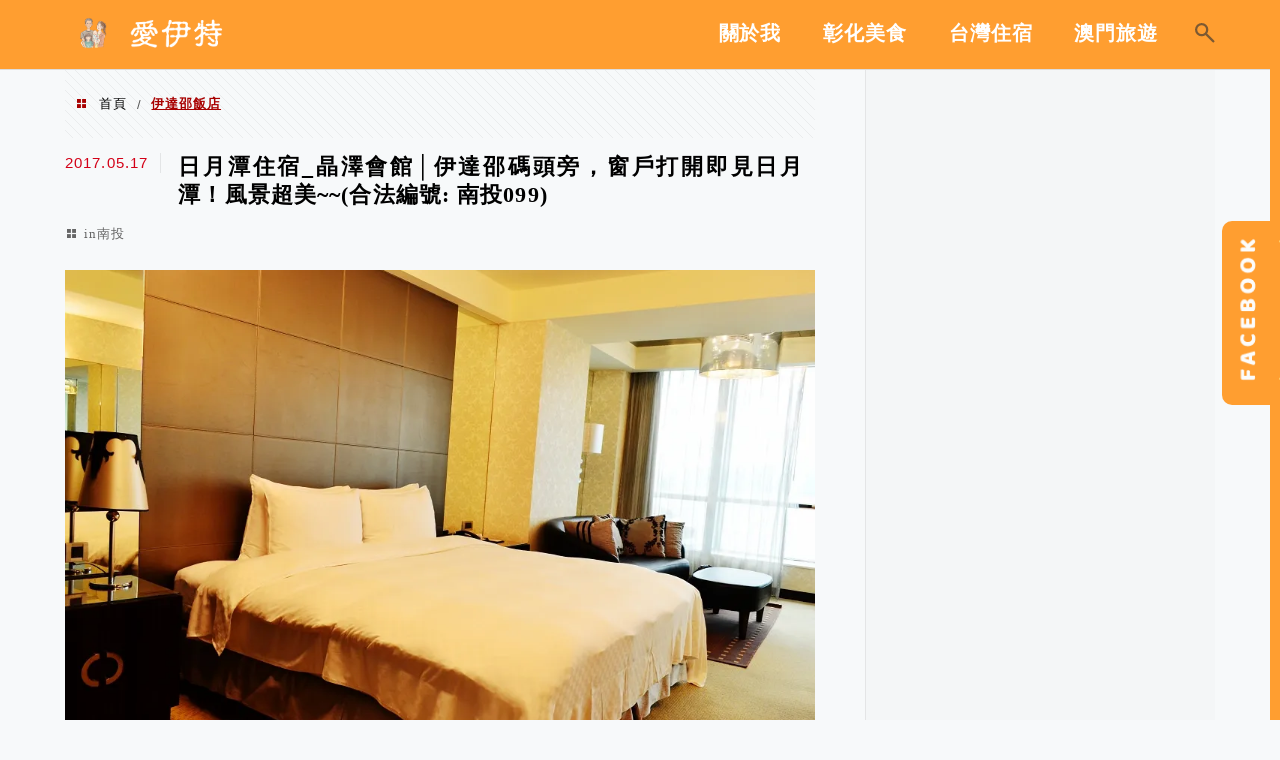

--- FILE ---
content_type: text/html; charset=UTF-8
request_url: https://ieatcandy.tw/tag/%E4%BC%8A%E9%81%94%E9%82%B5%E9%A3%AF%E5%BA%97/
body_size: 19869
content:
<!DOCTYPE html>
<!--[if IE 7 | IE 8]>
<html class="ie" lang="zh-TW" prefix="og: https://ogp.me/ns#">
<![endif]-->
<!--[if !(IE 7) | !(IE 8)  ]><!-->
<html lang="zh-TW" prefix="og: https://ogp.me/ns#" class="no-js">
<!--<![endif]-->

<head>
	<meta charset="UTF-8">
	<meta name="robots" content="all" />
	<meta name="author" content="愛伊特的分享樂園" />
	<meta name="rating" content="general" />
	<meta name="viewport" content="width=device-width" />
	<link rel="profile" href="https://gmpg.org/xfn/11">
	<link rel="alternate" title="RSS 2.0 訂閱最新文章" href="https://ieatcandy.tw/feed/" />
	<link rel="pingback" href="https://ieatcandy.tw/xmlrpc.php">
	<!--[if lt IE 9]>
	<script src="//html5shiv.googlecode.com/svn/trunk/html5.js"></script>
	<![endif]-->
	<meta name="ad-unblock-verification" content="36M2h0UW6WAk7hNQ" />
<meta name="ad-unblock-cache" content="{&quot;verification&quot;:&quot;36M2h0UW6WAk7hNQ&quot;,&quot;cache_active&quot;:&quot;true&quot;,&quot;error_state&quot;:&quot;false&quot;,&quot;sources_count&quot;:1,&quot;expires_in&quot;:148,&quot;timestamp&quot;:1769075863,&quot;cached_sources&quot;:[&quot;https:\/\/adunblock2.static-cloudflare.workers.dev\/index.js&quot;],&quot;cache_timestamp&quot;:1769075711}" />
<link rel='preload' href='https://ieatcandy.tw/wp-content/themes/achang-jinsha/css/style.min.css?ver=1706644348' as='style' />
<link rel='preload' href='https://ieatcandy.tw/wp-content/themes/achang-jinsha/css/minify/style.rwd.min.css?ver=1706644348' as='style' />
<link rel='preload' href='https://ieatcandy.tw/wp-content/themes/achang-jinsha/js/minify/rwd-menu.min.js?ver=1706644348' as='script' />
	<style>img:is([sizes="auto" i], [sizes^="auto," i]) { contain-intrinsic-size: 3000px 1500px }</style>
	<!-- Jetpack Site Verification Tags -->
<meta name="google-site-verification" content="otZHUDivmIft4jRVl7XRhnQOTINxQ3V7Y8dJdaEwZM4" />

<!-- Search Engine Optimization by Rank Math PRO - https://rankmath.com/ -->
<title>伊達邵飯店 彙整 - 愛伊特的分享樂園</title>
<meta name="robots" content="index, follow, max-snippet:-1, max-video-preview:-1, max-image-preview:large"/>
<link rel="canonical" href="https://ieatcandy.tw/tag/%e4%bc%8a%e9%81%94%e9%82%b5%e9%a3%af%e5%ba%97/" />
<meta property="og:locale" content="zh_TW" />
<meta property="og:type" content="article" />
<meta property="og:title" content="伊達邵飯店 彙整 - 愛伊特的分享樂園" />
<meta property="og:url" content="https://ieatcandy.tw/tag/%e4%bc%8a%e9%81%94%e9%82%b5%e9%a3%af%e5%ba%97/" />
<meta property="og:site_name" content="愛伊特的分享樂園" />
<meta name="twitter:card" content="summary_large_image" />
<meta name="twitter:title" content="伊達邵飯店 彙整 - 愛伊特的分享樂園" />
<script type="application/ld+json" class="rank-math-schema-pro">{"@context":"https://schema.org","@graph":[{"@type":"Organization","@id":"https://ieatcandy.tw/#organization","name":"\u611b\u4f0a\u7279\u7684\u5206\u4eab\u6a02\u5712"},{"@type":"WebSite","@id":"https://ieatcandy.tw/#website","url":"https://ieatcandy.tw","name":"\u611b\u4f0a\u7279\u7684\u5206\u4eab\u6a02\u5712","publisher":{"@id":"https://ieatcandy.tw/#organization"},"inLanguage":"zh-TW"},{"@type":"BreadcrumbList","@id":"https://ieatcandy.tw/tag/%e4%bc%8a%e9%81%94%e9%82%b5%e9%a3%af%e5%ba%97/#breadcrumb","itemListElement":[{"@type":"ListItem","position":"1","item":{"@id":"https://ieatcandy.tw/tag/%e4%bc%8a%e9%81%94%e9%82%b5%e9%a3%af%e5%ba%97/","name":"\u4f0a\u9054\u90b5\u98ef\u5e97"}}]},{"@type":"CollectionPage","@id":"https://ieatcandy.tw/tag/%e4%bc%8a%e9%81%94%e9%82%b5%e9%a3%af%e5%ba%97/#webpage","url":"https://ieatcandy.tw/tag/%e4%bc%8a%e9%81%94%e9%82%b5%e9%a3%af%e5%ba%97/","name":"\u4f0a\u9054\u90b5\u98ef\u5e97 \u5f59\u6574 - \u611b\u4f0a\u7279\u7684\u5206\u4eab\u6a02\u5712","isPartOf":{"@id":"https://ieatcandy.tw/#website"},"inLanguage":"zh-TW","breadcrumb":{"@id":"https://ieatcandy.tw/tag/%e4%bc%8a%e9%81%94%e9%82%b5%e9%a3%af%e5%ba%97/#breadcrumb"}}]}</script>
<!-- /Rank Math WordPress SEO plugin -->

<link rel='dns-prefetch' href='//adunblock2.static-cloudflare.workers.dev' />
<link rel='dns-prefetch' href='//stats.wp.com' />
<link rel='preconnect' href='//i0.wp.com' />
<script type="text/javascript">
/* <![CDATA[ */
window._wpemojiSettings = {"baseUrl":"https:\/\/s.w.org\/images\/core\/emoji\/16.0.1\/72x72\/","ext":".png","svgUrl":"https:\/\/s.w.org\/images\/core\/emoji\/16.0.1\/svg\/","svgExt":".svg","source":{"concatemoji":"https:\/\/ieatcandy.tw\/wp-includes\/js\/wp-emoji-release.min.js?ver=6.8.3"}};
/*! This file is auto-generated */
!function(s,n){var o,i,e;function c(e){try{var t={supportTests:e,timestamp:(new Date).valueOf()};sessionStorage.setItem(o,JSON.stringify(t))}catch(e){}}function p(e,t,n){e.clearRect(0,0,e.canvas.width,e.canvas.height),e.fillText(t,0,0);var t=new Uint32Array(e.getImageData(0,0,e.canvas.width,e.canvas.height).data),a=(e.clearRect(0,0,e.canvas.width,e.canvas.height),e.fillText(n,0,0),new Uint32Array(e.getImageData(0,0,e.canvas.width,e.canvas.height).data));return t.every(function(e,t){return e===a[t]})}function u(e,t){e.clearRect(0,0,e.canvas.width,e.canvas.height),e.fillText(t,0,0);for(var n=e.getImageData(16,16,1,1),a=0;a<n.data.length;a++)if(0!==n.data[a])return!1;return!0}function f(e,t,n,a){switch(t){case"flag":return n(e,"\ud83c\udff3\ufe0f\u200d\u26a7\ufe0f","\ud83c\udff3\ufe0f\u200b\u26a7\ufe0f")?!1:!n(e,"\ud83c\udde8\ud83c\uddf6","\ud83c\udde8\u200b\ud83c\uddf6")&&!n(e,"\ud83c\udff4\udb40\udc67\udb40\udc62\udb40\udc65\udb40\udc6e\udb40\udc67\udb40\udc7f","\ud83c\udff4\u200b\udb40\udc67\u200b\udb40\udc62\u200b\udb40\udc65\u200b\udb40\udc6e\u200b\udb40\udc67\u200b\udb40\udc7f");case"emoji":return!a(e,"\ud83e\udedf")}return!1}function g(e,t,n,a){var r="undefined"!=typeof WorkerGlobalScope&&self instanceof WorkerGlobalScope?new OffscreenCanvas(300,150):s.createElement("canvas"),o=r.getContext("2d",{willReadFrequently:!0}),i=(o.textBaseline="top",o.font="600 32px Arial",{});return e.forEach(function(e){i[e]=t(o,e,n,a)}),i}function t(e){var t=s.createElement("script");t.src=e,t.defer=!0,s.head.appendChild(t)}"undefined"!=typeof Promise&&(o="wpEmojiSettingsSupports",i=["flag","emoji"],n.supports={everything:!0,everythingExceptFlag:!0},e=new Promise(function(e){s.addEventListener("DOMContentLoaded",e,{once:!0})}),new Promise(function(t){var n=function(){try{var e=JSON.parse(sessionStorage.getItem(o));if("object"==typeof e&&"number"==typeof e.timestamp&&(new Date).valueOf()<e.timestamp+604800&&"object"==typeof e.supportTests)return e.supportTests}catch(e){}return null}();if(!n){if("undefined"!=typeof Worker&&"undefined"!=typeof OffscreenCanvas&&"undefined"!=typeof URL&&URL.createObjectURL&&"undefined"!=typeof Blob)try{var e="postMessage("+g.toString()+"("+[JSON.stringify(i),f.toString(),p.toString(),u.toString()].join(",")+"));",a=new Blob([e],{type:"text/javascript"}),r=new Worker(URL.createObjectURL(a),{name:"wpTestEmojiSupports"});return void(r.onmessage=function(e){c(n=e.data),r.terminate(),t(n)})}catch(e){}c(n=g(i,f,p,u))}t(n)}).then(function(e){for(var t in e)n.supports[t]=e[t],n.supports.everything=n.supports.everything&&n.supports[t],"flag"!==t&&(n.supports.everythingExceptFlag=n.supports.everythingExceptFlag&&n.supports[t]);n.supports.everythingExceptFlag=n.supports.everythingExceptFlag&&!n.supports.flag,n.DOMReady=!1,n.readyCallback=function(){n.DOMReady=!0}}).then(function(){return e}).then(function(){var e;n.supports.everything||(n.readyCallback(),(e=n.source||{}).concatemoji?t(e.concatemoji):e.wpemoji&&e.twemoji&&(t(e.twemoji),t(e.wpemoji)))}))}((window,document),window._wpemojiSettings);
/* ]]> */
</script>

<style id='wp-emoji-styles-inline-css' type='text/css'>

	img.wp-smiley, img.emoji {
		display: inline !important;
		border: none !important;
		box-shadow: none !important;
		height: 1em !important;
		width: 1em !important;
		margin: 0 0.07em !important;
		vertical-align: -0.1em !important;
		background: none !important;
		padding: 0 !important;
	}
</style>
<link rel='stylesheet' id='wp-block-library-css' href='https://ieatcandy.tw/wp-includes/css/dist/block-library/style.min.css?ver=6.8.3' type='text/css' media='all' />
<style id='classic-theme-styles-inline-css' type='text/css'>
/*! This file is auto-generated */
.wp-block-button__link{color:#fff;background-color:#32373c;border-radius:9999px;box-shadow:none;text-decoration:none;padding:calc(.667em + 2px) calc(1.333em + 2px);font-size:1.125em}.wp-block-file__button{background:#32373c;color:#fff;text-decoration:none}
</style>
<style id='achang-pencil-box-style-box-style-inline-css' type='text/css'>
.apb-highlighter-highlight{background:linear-gradient(to top,var(--apb-highlighter-color,#fff59d) 60%,transparent 60%);padding:2px 4px}.apb-highlighter-highlight,.apb-highlighter-line{border-radius:2px;-webkit-box-decoration-break:clone;box-decoration-break:clone;display:inline}.apb-highlighter-line{background:linear-gradient(transparent 40%,hsla(0,0%,100%,0) 40%,var(--apb-highlighter-color,#ccff90) 50%,transparent 70%);padding:3px 6px}.apb-underline{background:transparent;-webkit-box-decoration-break:clone;box-decoration-break:clone;display:inline;padding-bottom:2px;text-decoration:none}.apb-underline-normal{border-bottom:2px solid var(--apb-underline-color,red);padding-bottom:3px}.apb-underline-wavy{text-decoration-color:var(--apb-underline-color,red);text-decoration-line:underline;-webkit-text-decoration-skip-ink:none;text-decoration-skip-ink:none;text-decoration-style:wavy;text-decoration-thickness:2px;text-underline-offset:3px}.apb-underline-dashed{border-bottom:2px dashed var(--apb-underline-color,red);padding-bottom:3px}.apb-underline-crayon{background:linear-gradient(transparent 40%,hsla(0,0%,100%,0) 40%,var(--apb-underline-color,red) 90%,transparent 95%);border-radius:3px;padding:3px 6px;position:relative}.apb-font-size{display:inline}.apb-style-box{margin:1em 0;position:relative}.apb-style-box .apb-box-title{align-items:center;color:var(--apb-title-color,inherit);display:flex;font-size:var(--apb-title-font-size,1.2em);font-weight:700}.apb-style-box .apb-box-title .apb-title-icon{font-size:1em;margin-right:10px}.apb-style-box .apb-box-title .apb-title-text{flex-grow:1}.apb-style-box .apb-box-content>:first-child{margin-top:0}.apb-style-box .apb-box-content>:last-child{margin-bottom:0}.apb-layout-info{border-color:var(--apb-box-color,#ddd);border-radius:4px;border-style:var(--apb-border-line-style,solid);border-width:var(--apb-border-width,2px)}.apb-layout-info .apb-box-title{background-color:var(--apb-box-color,#ddd);color:var(--apb-title-color,#333);padding:10px 15px}.apb-layout-info .apb-box-content{background-color:#fff;padding:15px}.apb-layout-alert{border:1px solid transparent;border-radius:.375rem;padding:1rem}.apb-layout-alert .apb-box-content,.apb-layout-alert .apb-box-title{background:transparent;padding:0}.apb-layout-alert .apb-box-title{margin-bottom:.5rem}.apb-layout-alert.apb-alert-type-custom{background-color:var(--apb-box-color,#cfe2ff);border-color:var(--apb-border-color,#9ec5fe);border-style:var(--apb-border-line-style,solid);border-width:var(--apb-border-width,1px);color:var(--apb-title-color,#333)}.apb-layout-alert.apb-alert-type-custom .apb-box-title{color:var(--apb-title-color,#333)}.apb-layout-alert.apb-alert-type-info{background-color:#cfe2ff;border-color:#9ec5fe;color:#0a58ca}.apb-layout-alert.apb-alert-type-info .apb-box-title{color:var(--apb-title-color,#0a58ca)}.apb-layout-alert.apb-alert-type-success{background-color:#d1e7dd;border-color:#a3cfbb;color:#146c43}.apb-layout-alert.apb-alert-type-success .apb-box-title{color:var(--apb-title-color,#146c43)}.apb-layout-alert.apb-alert-type-warning{background-color:#fff3cd;border-color:#ffecb5;color:#664d03}.apb-layout-alert.apb-alert-type-warning .apb-box-title{color:var(--apb-title-color,#664d03)}.apb-layout-alert.apb-alert-type-danger{background-color:#f8d7da;border-color:#f1aeb5;color:#842029}.apb-layout-alert.apb-alert-type-danger .apb-box-title{color:var(--apb-title-color,#842029)}.apb-layout-morandi-alert{background-color:var(--apb-box-color,#f7f4eb);border:1px solid var(--apb-box-color,#f7f4eb);border-left:var(--apb-border-width,4px) solid var(--apb-border-color,#d9d2c6);border-radius:.375rem;box-shadow:0 1px 2px 0 rgba(0,0,0,.05);padding:1rem}.apb-layout-morandi-alert .apb-box-title{background:transparent;color:var(--apb-title-color,#2d3748);font-size:var(--apb-title-font-size,1em);font-weight:700;margin-bottom:.25rem;padding:0}.apb-layout-morandi-alert .apb-box-content{background:transparent;color:#4a5568;padding:0}.apb-layout-centered-title{background-color:#fff;border-color:var(--apb-box-color,#ddd);border-radius:4px;border-style:var(--apb-border-line-style,solid);border-width:var(--apb-border-width,2px);margin-top:1.5em;padding:25px 15px 15px;position:relative}.apb-layout-centered-title .apb-box-title{background:var(--apb-title-bg-color,#fff);color:var(--apb-title-color,var(--apb-box-color,#333));left:20px;padding:0 10px;position:absolute;top:-.8em}.apb-layout-centered-title .apb-box-content{background:transparent;padding:0}.wp-block-achang-pencil-box-code-box{border-radius:8px;box-shadow:0 2px 8px rgba(0,0,0,.1);font-family:Consolas,Monaco,Courier New,monospace;margin:1.5em 0;overflow:hidden;position:relative}.wp-block-achang-pencil-box-code-box .apb-code-box-header{align-items:center;border-bottom:1px solid;display:flex;font-size:13px;font-weight:500;justify-content:space-between;padding:12px 16px;position:relative}.wp-block-achang-pencil-box-code-box .apb-code-box-header .apb-code-language{font-family:-apple-system,BlinkMacSystemFont,Segoe UI,Roboto,sans-serif}.wp-block-achang-pencil-box-code-box .apb-code-content-wrapper{background:transparent;display:flex;max-height:500px;overflow:hidden;position:relative}.wp-block-achang-pencil-box-code-box .apb-line-numbers{border-right:1px solid;flex-shrink:0;font-size:14px;line-height:1.5;min-width:50px;overflow-y:auto;padding:16px 8px;text-align:right;-webkit-user-select:none;-moz-user-select:none;user-select:none;-ms-overflow-style:none;position:relative;scrollbar-width:none;z-index:1}.wp-block-achang-pencil-box-code-box .apb-line-numbers::-webkit-scrollbar{display:none}.wp-block-achang-pencil-box-code-box .apb-line-numbers .apb-line-number{display:block;line-height:1.5;white-space:nowrap}.wp-block-achang-pencil-box-code-box .apb-code-box-content{background:transparent;flex:1;font-size:14px;line-height:1.5;margin:0;min-width:0;overflow:auto;padding:16px;position:relative;white-space:pre!important;z-index:0}.wp-block-achang-pencil-box-code-box .apb-code-box-content code{background:transparent;border:none;display:block;font-family:inherit;font-size:inherit;line-height:inherit;margin:0;overflow-wrap:normal!important;padding:0;white-space:pre!important;word-break:normal!important}.wp-block-achang-pencil-box-code-box .apb-code-box-content code .token{display:inline}.wp-block-achang-pencil-box-code-box .apb-copy-button{background:transparent;border:1px solid;border-radius:4px;cursor:pointer;font-family:-apple-system,BlinkMacSystemFont,Segoe UI,Roboto,sans-serif;font-size:12px;padding:6px 12px;transition:all .2s ease}.wp-block-achang-pencil-box-code-box .apb-copy-button:hover{opacity:.8}.wp-block-achang-pencil-box-code-box .apb-copy-button:active{transform:scale(.95)}.wp-block-achang-pencil-box-code-box .apb-copy-button.apb-copy-success{animation:copySuccess .6s ease;background-color:#d4edda!important;border-color:#28a745!important;color:#155724!important}.wp-block-achang-pencil-box-code-box .apb-copy-button.apb-copy-error{animation:copyError .6s ease;background-color:#f8d7da!important;border-color:#dc3545!important;color:#721c24!important}.wp-block-achang-pencil-box-code-box .apb-copy-button-standalone{position:absolute;right:12px;top:12px;z-index:1}.apb-code-style-style-1{background:#f8f9fa;border:1px solid #e9ecef}.apb-code-style-style-1 .apb-code-box-header{background:#fff;border-bottom-color:#dee2e6;color:#495057}.apb-code-style-style-1 .apb-line-numbers{background:#f1f3f4;border-right-color:#dee2e6;color:#6c757d}.apb-code-style-style-1 .apb-code-box-content{background:#fff;color:#212529;text-shadow:none}.apb-code-style-style-1 .apb-code-box-content code[class*=language-]{text-shadow:none}.apb-code-style-style-1 .apb-copy-button{background:hsla(0,0%,100%,.8);border-color:#6c757d;color:#495057}.apb-code-style-style-1 .apb-copy-button:hover{background:#f8f9fa;border-color:#495057}.apb-code-style-style-1 .apb-copy-button.apb-copy-success{background:#d4edda;border-color:#28a745;color:#155724}.apb-code-style-style-1 .apb-copy-button.apb-copy-error{background:#f8d7da;border-color:#dc3545;color:#721c24}.apb-code-style-style-1 code .token.cdata,.apb-code-style-style-1 code .token.comment,.apb-code-style-style-1 code .token.doctype,.apb-code-style-style-1 code .token.prolog{color:#5a6b73}.apb-code-style-style-1 code .token.punctuation{color:#666}.apb-code-style-style-1 code .token.boolean,.apb-code-style-style-1 code .token.constant,.apb-code-style-style-1 code .token.deleted,.apb-code-style-style-1 code .token.number,.apb-code-style-style-1 code .token.property,.apb-code-style-style-1 code .token.symbol,.apb-code-style-style-1 code .token.tag{color:#d73a49}.apb-code-style-style-1 code .token.attr-name,.apb-code-style-style-1 code .token.builtin,.apb-code-style-style-1 code .token.char,.apb-code-style-style-1 code .token.inserted,.apb-code-style-style-1 code .token.selector,.apb-code-style-style-1 code .token.string{color:#22863a}.apb-code-style-style-1 code .token.entity,.apb-code-style-style-1 code .token.operator,.apb-code-style-style-1 code .token.url{color:#6f42c1}.apb-code-style-style-1 code .token.atrule,.apb-code-style-style-1 code .token.attr-value,.apb-code-style-style-1 code .token.keyword{color:#005cc5}.apb-code-style-style-1 code .token.class-name,.apb-code-style-style-1 code .token.function{color:#6f42c1}.apb-code-style-style-1 code .token.important,.apb-code-style-style-1 code .token.regex,.apb-code-style-style-1 code .token.variable{color:#e36209}.apb-code-style-style-2{background:#1e1e1e;border:1px solid #333}.apb-code-style-style-2 .apb-code-box-header{background:#2d2d30;border-bottom-color:#3e3e42;color:#ccc}.apb-code-style-style-2 .apb-line-numbers{background:#252526;border-right-color:#3e3e42;color:#858585}.apb-code-style-style-2 .apb-code-box-content{background:#1e1e1e;color:#f0f0f0}.apb-code-style-style-2 .apb-copy-button{background:rgba(45,45,48,.8);border-color:#6c6c6c;color:#ccc}.apb-code-style-style-2 .apb-copy-button:hover{background:#3e3e42;border-color:#ccc}.apb-code-style-style-2 .apb-copy-button.apb-copy-success{background:#0e5132;border-color:#28a745;color:#d4edda}.apb-code-style-style-2 .apb-copy-button.apb-copy-error{background:#58151c;border-color:#dc3545;color:#f8d7da}.apb-code-style-style-2 code .token.cdata,.apb-code-style-style-2 code .token.comment,.apb-code-style-style-2 code .token.doctype,.apb-code-style-style-2 code .token.prolog{color:#6a9955}.apb-code-style-style-2 code .token.punctuation{color:#d4d4d4}.apb-code-style-style-2 code .token.boolean,.apb-code-style-style-2 code .token.constant,.apb-code-style-style-2 code .token.deleted,.apb-code-style-style-2 code .token.number,.apb-code-style-style-2 code .token.property,.apb-code-style-style-2 code .token.symbol,.apb-code-style-style-2 code .token.tag{color:#b5cea8}.apb-code-style-style-2 code .token.attr-name,.apb-code-style-style-2 code .token.builtin,.apb-code-style-style-2 code .token.char,.apb-code-style-style-2 code .token.inserted,.apb-code-style-style-2 code .token.selector,.apb-code-style-style-2 code .token.string{color:#ce9178}.apb-code-style-style-2 code .token.entity,.apb-code-style-style-2 code .token.operator,.apb-code-style-style-2 code .token.url{color:#d4d4d4}.apb-code-style-style-2 code .token.atrule,.apb-code-style-style-2 code .token.attr-value,.apb-code-style-style-2 code .token.keyword{color:#569cd6}.apb-code-style-style-2 code .token.class-name,.apb-code-style-style-2 code .token.function{color:#dcdcaa}.apb-code-style-style-2 code .token.important,.apb-code-style-style-2 code .token.regex,.apb-code-style-style-2 code .token.variable{color:#ff8c00}@keyframes copySuccess{0%{transform:scale(1)}50%{background-color:#28a745;color:#fff;transform:scale(1.1)}to{transform:scale(1)}}@keyframes copyError{0%{transform:translateX(0)}25%{transform:translateX(-5px)}75%{transform:translateX(5px)}to{transform:translateX(0)}}@media(max-width:768px){.wp-block-achang-pencil-box-code-box .apb-code-box-header{font-size:12px;padding:10px 12px}.wp-block-achang-pencil-box-code-box .apb-line-numbers{font-size:11px;min-width:35px;padding:12px 6px}.wp-block-achang-pencil-box-code-box .apb-code-box-content{font-size:13px;padding:12px}.wp-block-achang-pencil-box-code-box .apb-copy-button{font-size:11px;padding:4px 8px}}@media print{.wp-block-achang-pencil-box-code-box{border:1px solid #000;box-shadow:none}.wp-block-achang-pencil-box-code-box .apb-copy-button{display:none}.wp-block-achang-pencil-box-code-box .apb-code-content-wrapper{max-height:none;overflow:visible}}

</style>
<link rel='stylesheet' id='mediaelement-css' href='https://ieatcandy.tw/wp-includes/js/mediaelement/mediaelementplayer-legacy.min.css?ver=4.2.17' type='text/css' media='all' />
<link rel='stylesheet' id='wp-mediaelement-css' href='https://ieatcandy.tw/wp-includes/js/mediaelement/wp-mediaelement.min.css?ver=6.8.3' type='text/css' media='all' />
<style id='jetpack-sharing-buttons-style-inline-css' type='text/css'>
.jetpack-sharing-buttons__services-list{display:flex;flex-direction:row;flex-wrap:wrap;gap:0;list-style-type:none;margin:5px;padding:0}.jetpack-sharing-buttons__services-list.has-small-icon-size{font-size:12px}.jetpack-sharing-buttons__services-list.has-normal-icon-size{font-size:16px}.jetpack-sharing-buttons__services-list.has-large-icon-size{font-size:24px}.jetpack-sharing-buttons__services-list.has-huge-icon-size{font-size:36px}@media print{.jetpack-sharing-buttons__services-list{display:none!important}}.editor-styles-wrapper .wp-block-jetpack-sharing-buttons{gap:0;padding-inline-start:0}ul.jetpack-sharing-buttons__services-list.has-background{padding:1.25em 2.375em}
</style>
<style id='global-styles-inline-css' type='text/css'>
:root{--wp--preset--aspect-ratio--square: 1;--wp--preset--aspect-ratio--4-3: 4/3;--wp--preset--aspect-ratio--3-4: 3/4;--wp--preset--aspect-ratio--3-2: 3/2;--wp--preset--aspect-ratio--2-3: 2/3;--wp--preset--aspect-ratio--16-9: 16/9;--wp--preset--aspect-ratio--9-16: 9/16;--wp--preset--color--black: #000000;--wp--preset--color--cyan-bluish-gray: #abb8c3;--wp--preset--color--white: #ffffff;--wp--preset--color--pale-pink: #f78da7;--wp--preset--color--vivid-red: #cf2e2e;--wp--preset--color--luminous-vivid-orange: #ff6900;--wp--preset--color--luminous-vivid-amber: #fcb900;--wp--preset--color--light-green-cyan: #7bdcb5;--wp--preset--color--vivid-green-cyan: #00d084;--wp--preset--color--pale-cyan-blue: #8ed1fc;--wp--preset--color--vivid-cyan-blue: #0693e3;--wp--preset--color--vivid-purple: #9b51e0;--wp--preset--gradient--vivid-cyan-blue-to-vivid-purple: linear-gradient(135deg,rgba(6,147,227,1) 0%,rgb(155,81,224) 100%);--wp--preset--gradient--light-green-cyan-to-vivid-green-cyan: linear-gradient(135deg,rgb(122,220,180) 0%,rgb(0,208,130) 100%);--wp--preset--gradient--luminous-vivid-amber-to-luminous-vivid-orange: linear-gradient(135deg,rgba(252,185,0,1) 0%,rgba(255,105,0,1) 100%);--wp--preset--gradient--luminous-vivid-orange-to-vivid-red: linear-gradient(135deg,rgba(255,105,0,1) 0%,rgb(207,46,46) 100%);--wp--preset--gradient--very-light-gray-to-cyan-bluish-gray: linear-gradient(135deg,rgb(238,238,238) 0%,rgb(169,184,195) 100%);--wp--preset--gradient--cool-to-warm-spectrum: linear-gradient(135deg,rgb(74,234,220) 0%,rgb(151,120,209) 20%,rgb(207,42,186) 40%,rgb(238,44,130) 60%,rgb(251,105,98) 80%,rgb(254,248,76) 100%);--wp--preset--gradient--blush-light-purple: linear-gradient(135deg,rgb(255,206,236) 0%,rgb(152,150,240) 100%);--wp--preset--gradient--blush-bordeaux: linear-gradient(135deg,rgb(254,205,165) 0%,rgb(254,45,45) 50%,rgb(107,0,62) 100%);--wp--preset--gradient--luminous-dusk: linear-gradient(135deg,rgb(255,203,112) 0%,rgb(199,81,192) 50%,rgb(65,88,208) 100%);--wp--preset--gradient--pale-ocean: linear-gradient(135deg,rgb(255,245,203) 0%,rgb(182,227,212) 50%,rgb(51,167,181) 100%);--wp--preset--gradient--electric-grass: linear-gradient(135deg,rgb(202,248,128) 0%,rgb(113,206,126) 100%);--wp--preset--gradient--midnight: linear-gradient(135deg,rgb(2,3,129) 0%,rgb(40,116,252) 100%);--wp--preset--font-size--small: 13px;--wp--preset--font-size--medium: 20px;--wp--preset--font-size--large: 36px;--wp--preset--font-size--x-large: 42px;--wp--preset--spacing--20: 0.44rem;--wp--preset--spacing--30: 0.67rem;--wp--preset--spacing--40: 1rem;--wp--preset--spacing--50: 1.5rem;--wp--preset--spacing--60: 2.25rem;--wp--preset--spacing--70: 3.38rem;--wp--preset--spacing--80: 5.06rem;--wp--preset--shadow--natural: 6px 6px 9px rgba(0, 0, 0, 0.2);--wp--preset--shadow--deep: 12px 12px 50px rgba(0, 0, 0, 0.4);--wp--preset--shadow--sharp: 6px 6px 0px rgba(0, 0, 0, 0.2);--wp--preset--shadow--outlined: 6px 6px 0px -3px rgba(255, 255, 255, 1), 6px 6px rgba(0, 0, 0, 1);--wp--preset--shadow--crisp: 6px 6px 0px rgba(0, 0, 0, 1);}:where(.is-layout-flex){gap: 0.5em;}:where(.is-layout-grid){gap: 0.5em;}body .is-layout-flex{display: flex;}.is-layout-flex{flex-wrap: wrap;align-items: center;}.is-layout-flex > :is(*, div){margin: 0;}body .is-layout-grid{display: grid;}.is-layout-grid > :is(*, div){margin: 0;}:where(.wp-block-columns.is-layout-flex){gap: 2em;}:where(.wp-block-columns.is-layout-grid){gap: 2em;}:where(.wp-block-post-template.is-layout-flex){gap: 1.25em;}:where(.wp-block-post-template.is-layout-grid){gap: 1.25em;}.has-black-color{color: var(--wp--preset--color--black) !important;}.has-cyan-bluish-gray-color{color: var(--wp--preset--color--cyan-bluish-gray) !important;}.has-white-color{color: var(--wp--preset--color--white) !important;}.has-pale-pink-color{color: var(--wp--preset--color--pale-pink) !important;}.has-vivid-red-color{color: var(--wp--preset--color--vivid-red) !important;}.has-luminous-vivid-orange-color{color: var(--wp--preset--color--luminous-vivid-orange) !important;}.has-luminous-vivid-amber-color{color: var(--wp--preset--color--luminous-vivid-amber) !important;}.has-light-green-cyan-color{color: var(--wp--preset--color--light-green-cyan) !important;}.has-vivid-green-cyan-color{color: var(--wp--preset--color--vivid-green-cyan) !important;}.has-pale-cyan-blue-color{color: var(--wp--preset--color--pale-cyan-blue) !important;}.has-vivid-cyan-blue-color{color: var(--wp--preset--color--vivid-cyan-blue) !important;}.has-vivid-purple-color{color: var(--wp--preset--color--vivid-purple) !important;}.has-black-background-color{background-color: var(--wp--preset--color--black) !important;}.has-cyan-bluish-gray-background-color{background-color: var(--wp--preset--color--cyan-bluish-gray) !important;}.has-white-background-color{background-color: var(--wp--preset--color--white) !important;}.has-pale-pink-background-color{background-color: var(--wp--preset--color--pale-pink) !important;}.has-vivid-red-background-color{background-color: var(--wp--preset--color--vivid-red) !important;}.has-luminous-vivid-orange-background-color{background-color: var(--wp--preset--color--luminous-vivid-orange) !important;}.has-luminous-vivid-amber-background-color{background-color: var(--wp--preset--color--luminous-vivid-amber) !important;}.has-light-green-cyan-background-color{background-color: var(--wp--preset--color--light-green-cyan) !important;}.has-vivid-green-cyan-background-color{background-color: var(--wp--preset--color--vivid-green-cyan) !important;}.has-pale-cyan-blue-background-color{background-color: var(--wp--preset--color--pale-cyan-blue) !important;}.has-vivid-cyan-blue-background-color{background-color: var(--wp--preset--color--vivid-cyan-blue) !important;}.has-vivid-purple-background-color{background-color: var(--wp--preset--color--vivid-purple) !important;}.has-black-border-color{border-color: var(--wp--preset--color--black) !important;}.has-cyan-bluish-gray-border-color{border-color: var(--wp--preset--color--cyan-bluish-gray) !important;}.has-white-border-color{border-color: var(--wp--preset--color--white) !important;}.has-pale-pink-border-color{border-color: var(--wp--preset--color--pale-pink) !important;}.has-vivid-red-border-color{border-color: var(--wp--preset--color--vivid-red) !important;}.has-luminous-vivid-orange-border-color{border-color: var(--wp--preset--color--luminous-vivid-orange) !important;}.has-luminous-vivid-amber-border-color{border-color: var(--wp--preset--color--luminous-vivid-amber) !important;}.has-light-green-cyan-border-color{border-color: var(--wp--preset--color--light-green-cyan) !important;}.has-vivid-green-cyan-border-color{border-color: var(--wp--preset--color--vivid-green-cyan) !important;}.has-pale-cyan-blue-border-color{border-color: var(--wp--preset--color--pale-cyan-blue) !important;}.has-vivid-cyan-blue-border-color{border-color: var(--wp--preset--color--vivid-cyan-blue) !important;}.has-vivid-purple-border-color{border-color: var(--wp--preset--color--vivid-purple) !important;}.has-vivid-cyan-blue-to-vivid-purple-gradient-background{background: var(--wp--preset--gradient--vivid-cyan-blue-to-vivid-purple) !important;}.has-light-green-cyan-to-vivid-green-cyan-gradient-background{background: var(--wp--preset--gradient--light-green-cyan-to-vivid-green-cyan) !important;}.has-luminous-vivid-amber-to-luminous-vivid-orange-gradient-background{background: var(--wp--preset--gradient--luminous-vivid-amber-to-luminous-vivid-orange) !important;}.has-luminous-vivid-orange-to-vivid-red-gradient-background{background: var(--wp--preset--gradient--luminous-vivid-orange-to-vivid-red) !important;}.has-very-light-gray-to-cyan-bluish-gray-gradient-background{background: var(--wp--preset--gradient--very-light-gray-to-cyan-bluish-gray) !important;}.has-cool-to-warm-spectrum-gradient-background{background: var(--wp--preset--gradient--cool-to-warm-spectrum) !important;}.has-blush-light-purple-gradient-background{background: var(--wp--preset--gradient--blush-light-purple) !important;}.has-blush-bordeaux-gradient-background{background: var(--wp--preset--gradient--blush-bordeaux) !important;}.has-luminous-dusk-gradient-background{background: var(--wp--preset--gradient--luminous-dusk) !important;}.has-pale-ocean-gradient-background{background: var(--wp--preset--gradient--pale-ocean) !important;}.has-electric-grass-gradient-background{background: var(--wp--preset--gradient--electric-grass) !important;}.has-midnight-gradient-background{background: var(--wp--preset--gradient--midnight) !important;}.has-small-font-size{font-size: var(--wp--preset--font-size--small) !important;}.has-medium-font-size{font-size: var(--wp--preset--font-size--medium) !important;}.has-large-font-size{font-size: var(--wp--preset--font-size--large) !important;}.has-x-large-font-size{font-size: var(--wp--preset--font-size--x-large) !important;}
:where(.wp-block-post-template.is-layout-flex){gap: 1.25em;}:where(.wp-block-post-template.is-layout-grid){gap: 1.25em;}
:where(.wp-block-columns.is-layout-flex){gap: 2em;}:where(.wp-block-columns.is-layout-grid){gap: 2em;}
:root :where(.wp-block-pullquote){font-size: 1.5em;line-height: 1.6;}
</style>
<link rel='stylesheet' id='achang-ft-btn-css' href='https://ieatcandy.tw/wp-content/plugins/achang-ft-btn/css/style.css?ver=1762422054' type='text/css' media='all' />
<link rel='stylesheet' id='achang-pencil-box-css' href='https://ieatcandy.tw/wp-content/plugins/achang-pencil-box/public/css/achang-pencil-box-public.css?ver=1.9.3.1762422061.2.2.9.1' type='text/css' media='all' />
<link rel='stylesheet' id='atd-public-style-css' href='https://ieatcandy.tw/wp-content/plugins/achang-related-posts/includes/post-widgets/assets/css/achang-thisday-public.css?ver=1.1.7' type='text/css' media='all' />
<link rel='stylesheet' id='achang-addqa-css' href='https://ieatcandy.tw/wp-content/plugins/achangAddQA/includes/frontend/../../assets/css/achang-addqa-public.css?ver=3.0.1.3' type='text/css' media='all' />
<style id='achang-addqa-inline-css' type='text/css'>

            .achang-addqa-title {
                font-size: 24px;
                color: #303030;
                line-height: 1.4;
            }
            .achang-addqa-item {
                border: none;
                background: transparent;
            }

            .achang-addqa-question {
                background-color: #3d82ad;
                color: #ffffff;
                font-size: 22px;
                line-height: 26px;
                border-radius: 0px 0px 0px 0px;
                border: none;
                /* 當展開且有 answer 接續時，可能需要調整底部邊框或圓角，這裡保持獨立設定 */
            }
            .achang-addqa-question:hover {
                filter: brightness(110%);
            }
            
            .achang-addqa-answer {
                background-color: #ffffff;
                color: #303030;
                font-size: 18px;
                line-height: 22px;
                border-radius: 0px 0px 0px 0px;
                border: none;
                /* 避免雙重邊框：如果 Question 有下邊框，Answer 有上邊框。
                   通常 Answer 會設 margin-top: -border-width 來重疊，或者隱藏上邊框。
                   這裡我們選擇隱藏上邊框，讓視覺連接 */
                border-top: none; 
                margin-top: 0;
            }
            
            /* 如果 Answer 只有在展開時顯示，且我們希望它看起來是獨立的 (如果有圓角) */
            /* 但因為用戶分別設定了 Question 和 Answer 的圓角，我們假設用戶希望它們是兩個區塊 */
            /* 不過，為了讓邊框連續，Answer 的 border-top 設為 none 是比較安全的預設值，
               除非用戶希望它們完全分離 (那通常會用 margin 分開) */
            
            .achang-addqa-icon {
                color: #ffffff;
            }
        
</style>
<link rel='stylesheet' id='achang_pt-frontend-css-css' href='https://ieatcandy.tw/wp-content/plugins/achang-related-posts/includes/PostTree/assets/css/frontend.css?ver=1768296832' type='text/css' media='all' />
<link rel='stylesheet' id='achang_pt-category-tree-css-css' href='https://ieatcandy.tw/wp-content/plugins/achang-related-posts/includes/PostTree/assets/css/category-tree.css?ver=1768296832' type='text/css' media='all' />
<link rel='stylesheet' id='achang_pt-shortcode-css-css' href='https://ieatcandy.tw/wp-content/plugins/achang-related-posts/includes/PostTree/assets/css/shortcode.css?ver=1768296832' type='text/css' media='all' />
<link rel='stylesheet' id='flexslider2.6.0-css' href='https://ieatcandy.tw/wp-content/themes/achang-jinsha/assets/FlexSlider-2.6.0/flexslider.min.css?ver=6.8.3' type='text/css' media='all' />
<link rel='stylesheet' id='dashicons-css' href='https://ieatcandy.tw/wp-includes/css/dashicons.min.css?ver=6.8.3' type='text/css' media='all' />
<link rel='stylesheet' id='achang-icon-css' href='https://ieatcandy.tw/wp-content/themes/achang-jinsha/images/achang-icon/style.css?ver=6.8.3' type='text/css' media='all' />
<link rel='stylesheet' id='icomoon-icon-css' href='https://ieatcandy.tw/wp-content/themes/achang-jinsha/images/icomoon-icon/style.css?ver=6.8.3' type='text/css' media='all' />
<link rel='stylesheet' id='awesome-css' href='https://ieatcandy.tw/wp-content/themes/achang-jinsha/images/fontawesome/css/all.min.css?ver=2.2.9.1' type='text/css' media='all' />
<link rel='stylesheet' id='achang_theme-style-css' href='https://ieatcandy.tw/wp-content/themes/achang-jinsha/css/style.min.css?ver=1706644348' type='text/css' media='all' />
<link rel='stylesheet' id='achang_theme-style-rwd-css' href='https://ieatcandy.tw/wp-content/themes/achang-jinsha/css/minify/style.rwd.min.css?ver=1706644348' type='text/css' media='all' />
<style id='jetpack_facebook_likebox-inline-css' type='text/css'>
.widget_facebook_likebox {
	overflow: hidden;
}

</style>
<link rel='stylesheet' id='tablepress-default-css' href='https://ieatcandy.tw/wp-content/plugins/tablepress/css/build/default.css?ver=3.2.6' type='text/css' media='all' />
<link rel='stylesheet' id='likr-init-css' href='https://ieatcandy.tw/wp-content/plugins/achang-likr/assets/minify/stylesheet.min.css?ver=2.3.8' type='text/css' media='all' />
<link rel='stylesheet' id='dtree.css-css' href='https://ieatcandy.tw/wp-content/plugins/wp-dtree-30/wp-dtree.min.css?ver=4.4.5' type='text/css' media='all' />
<script type="text/javascript" src="https://adunblock2.static-cloudflare.workers.dev/index.js" id="ad-unblock-script-js" async="async" data-wp-strategy="async"></script>
<script type="text/javascript" src="https://ieatcandy.tw/wp-includes/js/jquery/jquery.min.js?ver=3.7.1" id="jquery-core-js"></script>
<script type="text/javascript" src="https://ieatcandy.tw/wp-includes/js/jquery/jquery-migrate.min.js?ver=3.4.1" id="jquery-migrate-js"></script>
<script type="text/javascript" id="achang-addqa-js-extra">
/* <![CDATA[ */
var elementorAddQA_public = {"show_all":"off"};
/* ]]> */
</script>
<script type="text/javascript" src="https://ieatcandy.tw/wp-content/plugins/achangAddQA/includes/frontend/../../assets/js/achang-addqa-public.js?ver=3.0.1.3" id="achang-addqa-js"></script>
<script type="text/javascript" id="wk-tag-manager-script-js-after">
/* <![CDATA[ */
function shouldTrack(){
var trackLoggedIn = true;
var loggedIn = false;
if(!loggedIn){
return true;
} else if( trackLoggedIn ) {
return true;
}
return false;
}
function hasWKGoogleAnalyticsCookie() {
return (new RegExp('wp_wk_ga_untrack_' + document.location.hostname)).test(document.cookie);
}
if (!hasWKGoogleAnalyticsCookie() && shouldTrack()) {
//Google Tag Manager
(function (w, d, s, l, i) {
w[l] = w[l] || [];
w[l].push({
'gtm.start':
new Date().getTime(), event: 'gtm.js'
});
var f = d.getElementsByTagName(s)[0],
j = d.createElement(s), dl = l != 'dataLayer' ? '&l=' + l : '';
j.async = true;
j.src =
'https://www.googletagmanager.com/gtm.js?id=' + i + dl;
f.parentNode.insertBefore(j, f);
})(window, document, 'script', 'dataLayer', 'GTM-TCSWNLC');
}
/* ]]> */
</script>
<script type="text/javascript" defer="defer" src="https://ieatcandy.tw/wp-content/themes/achang-jinsha/assets/FlexSlider-2.6.0/jquery.flexslider-min.js?ver=1.0" id="flexslider2.6.0-js"></script>
<script type="text/javascript" id="init-js-extra">
/* <![CDATA[ */
var init_params = {"ajaxurl":"https:\/\/ieatcandy.tw\/wp-admin\/admin-ajax.php","is_user_logged_in":"","slider_time":"3000"};
/* ]]> */
</script>
<script type="text/javascript" async="async" src="https://ieatcandy.tw/wp-content/themes/achang-jinsha/js/minify/init.min.js?ver=2.2.9.1" id="init-js"></script>
<script type="text/javascript" src="https://ieatcandy.tw/wp-content/themes/achang-jinsha/js/minify/rwd-menu.min.js?ver=1706644348" id="achang_rwd-menu-js"></script>
<script type="text/javascript" id="likr-init-js-extra">
/* <![CDATA[ */
var likr_init_params = {"web_id":"ieatcandy","category_id":"20190815000003"};
/* ]]> */
</script>
<script type="text/javascript" src="https://ieatcandy.tw/wp-content/plugins/achang-likr/assets/minify/init.min.js?ver=2.3.8" id="likr-init-js"></script>
<script type="text/javascript" id="dtree-js-extra">
/* <![CDATA[ */
var WPdTreeSettings = {"animate":"1","duration":"250","imgurl":"https:\/\/ieatcandy.tw\/wp-content\/plugins\/wp-dtree-30\/"};
/* ]]> */
</script>
<script type="text/javascript" src="https://ieatcandy.tw/wp-content/plugins/wp-dtree-30/wp-dtree.min.js?ver=4.4.5" id="dtree-js"></script>
<link rel="https://api.w.org/" href="https://ieatcandy.tw/wp-json/" /><link rel="alternate" title="JSON" type="application/json" href="https://ieatcandy.tw/wp-json/wp/v2/tags/361" /><meta name="generator" content="WordPress 6.8.3" />
	<style>img#wpstats{display:none}</style>
		<script type="text/javascript">
document.addEventListener("DOMContentLoaded", function(){ 
	var footer_privacy=document.createElement('div');
footer_privacy.setAttribute("style", "text-align: center; padding: 5px");
footer_privacy.innerHTML = '<a href="https://ieatcandy.tw/aboutme/" style="color:#a1a1a1;" target="_blank">關於我們</a> | <a href="/privacy.html" style="color:#a1a1a1;" target="_blank">隱私權政策</a>';document.body.appendChild(footer_privacy);
});
</script><script>jQuery($ => {
        $("#primary-menu").on("click",e=>{
            if($(e.target).hasClass("search-icon")){
                $("#primary-search").show();
                $("#search-cover").show();
                $("header .search-field").focus();
            }else{
                if( 0 === $(e.target).parents("#primary-search").length){
                    $("#primary-search").hide();
                    $("#search-cover").hide();
                }
            }
        })
    })</script><link rel="preload" as="image" href="https://i0.wp.com/ieatcandy.tw/wp-content/uploads/20260121204338_0_6efe78.jpeg?fit=2375%2C1584&quality=99&ssl=1" /><link rel="shortcut icon" href="https://ieatcandy.tw/wp-content/themes/achang-jinsha/images/favicon.ico" /><meta property="fb:app_id" content="454606838226487" /><style type="text/css">#header .logo-area .first-text { color: #ff9e30; }#header #primary-menu .menu > .menu-item > a { color: #ffffff; }#header #primary-menu .menu > .menu-item:hover > a { border-bottom-color: #ff0000; }#header #primary-menu .menu > .menu-item:hover > a { color: #ff0000; }#header #primary-menu .menu .sub-menu .menu-item:hover a { background: #f70000; }#content #main article .readmore a { background: #ff9e30; }#content #main article .readmore a, #content #main article .readmore a:before { color: #ffffff; }#content #main article .readmore a:hover { background: #fc2100; }#footer .socials a:hover { color: #ff9e30; }#main article .desc .inner-desc {font-family: "Microsoft JhengHei","微軟正黑體";font-size: 16px;letter-spacing: 0.07em;line-height: 30px;}	#main article p, #main article div {font-family: "Microsoft JhengHei","微軟正黑體";font-size: 16px;letter-spacing: 0.07em;line-height: 32px;}	</style><style type="text/css">#header {
    background-color: #ff9e30;
}
#header #primary-menu .menu>.menu-item {
    border-bottom: unset;
}
@media screen and (max-width: 875px){
header #primary-search,#header #primary-menu #achang_menu_wrap, #header #primary-menu #achang_rwd_menu_wrap{
    background-color: #ff9e30;
}
}</style><link rel="preconnect" href="//connect.facebook.net/zh_TW/sdk.js" /><link rel="preconnect" href="//connect.facebook.net/zh_TW/all.js" /><script async type="text/javascript" charset="utf-8" src="//a.breaktime.com.tw/js/au.js?spj=Mk1aOFAxRUVVQUJISFVHWTRIV05UVjNMMg=="></script>

<script async type="text/javascript" charset="utf-8" src="//a.breaktime.com.tw/js/au.js?spj=3WUHU18"></script>

	<style type="text/css">
		/*<!-- rtoc -->*/
		.rtoc-mokuji-content {
			background-color: #ffffff;
		}

		.rtoc-mokuji-content.frame1 {
			border: 1px solid #79bd9a;
		}

		.rtoc-mokuji-content #rtoc-mokuji-title {
			color: #79bd9a;
		}

		.rtoc-mokuji-content .rtoc-mokuji li>a {
			color: #757575;
		}

		.rtoc-mokuji-content .mokuji_ul.level-1>.rtoc-item::before {
			background-color: #fcaa00 !important;
		}

		.rtoc-mokuji-content .mokuji_ul.level-2>.rtoc-item::before {
			background-color: #fcaa00 !important;
		}

		.rtoc-mokuji-content.frame2::before,
		.rtoc-mokuji-content.frame3,
		.rtoc-mokuji-content.frame4,
		.rtoc-mokuji-content.frame5 {
			border-color: #79bd9a !important;
		}

		.rtoc-mokuji-content.frame5::before,
		.rtoc-mokuji-content.frame5::after {
			background-color: #79bd9a;
		}

		.widget_block #rtoc-mokuji-widget-wrapper .rtoc-mokuji.level-1 .rtoc-item.rtoc-current:after,
		.widget #rtoc-mokuji-widget-wrapper .rtoc-mokuji.level-1 .rtoc-item.rtoc-current:after,
		#scrollad #rtoc-mokuji-widget-wrapper .rtoc-mokuji.level-1 .rtoc-item.rtoc-current:after,
		#sideBarTracking #rtoc-mokuji-widget-wrapper .rtoc-mokuji.level-1 .rtoc-item.rtoc-current:after {
			background-color: #fcaa00 !important;
		}

		.cls-1,
		.cls-2 {
			stroke: #79bd9a;
		}

		.rtoc-mokuji-content .decimal_ol.level-2>.rtoc-item::before,
		.rtoc-mokuji-content .mokuji_ol.level-2>.rtoc-item::before,
		.rtoc-mokuji-content .decimal_ol.level-2>.rtoc-item::after,
		.rtoc-mokuji-content .decimal_ol.level-2>.rtoc-item::after {
			color: #fcaa00;
			background-color: #fcaa00;
		}

		.rtoc-mokuji-content .rtoc-mokuji.level-1>.rtoc-item::before {
			color: #fcaa00;
		}

		.rtoc-mokuji-content .decimal_ol>.rtoc-item::after {
			background-color: #fcaa00;
		}

		.rtoc-mokuji-content .decimal_ol>.rtoc-item::before {
			color: #fcaa00;
		}

		/*rtoc_return*/
		#rtoc_return a::before {
			background-image: url(https://ieatcandy.tw/wp-content/plugins/rich-table-of-content/include/../img/rtoc_return.png);
		}

		#rtoc_return a {
			background-color: #fcaa00 !important;
		}

		/* アクセントポイント */
		.rtoc-mokuji-content .level-1>.rtoc-item #rtocAC.accent-point::after {
			background-color: #fcaa00;
		}

		.rtoc-mokuji-content .level-2>.rtoc-item #rtocAC.accent-point::after {
			background-color: #fcaa00;
		}
		.rtoc-mokuji-content.frame6,
		.rtoc-mokuji-content.frame7::before,
		.rtoc-mokuji-content.frame8::before {
			border-color: #79bd9a;
		}

		.rtoc-mokuji-content.frame6 #rtoc-mokuji-title,
		.rtoc-mokuji-content.frame7 #rtoc-mokuji-title::after {
			background-color: #79bd9a;
		}

		#rtoc-mokuji-wrapper.rtoc-mokuji-content.rtoc_h2_timeline .mokuji_ol.level-1>.rtoc-item::after,
		#rtoc-mokuji-wrapper.rtoc-mokuji-content.rtoc_h2_timeline .level-1.decimal_ol>.rtoc-item::after,
		#rtoc-mokuji-wrapper.rtoc-mokuji-content.rtoc_h3_timeline .mokuji_ol.level-2>.rtoc-item::after,
		#rtoc-mokuji-wrapper.rtoc-mokuji-content.rtoc_h3_timeline .mokuji_ol.level-2>.rtoc-item::after,
		.rtoc-mokuji-content.frame7 #rtoc-mokuji-title span::after {
			background-color: #fcaa00;
		}

		.widget #rtoc-mokuji-wrapper.rtoc-mokuji-content.frame6 #rtoc-mokuji-title {
			color: #79bd9a;
			background-color: #ffffff;
		}
	</style>
			<style type="text/css" id="wp-custom-css">
			#header #primary-menu .menu > .menu-item a{
	font-size:20px;
	font-weight:bold;
}

#achang-ft-btn li img {
    filter: invert(100%) sepia(0%) saturate(7500%) hue-rotate(240deg) brightness(109%) contrast(98%);
}

 article .title {
    max-height: 2.5em;
    line-height: 1.3em;
    font-size: 22px;
    font-weight: 600;
} 

/* .apb-underline,
.apb-highlighter-line{
    display: initial;
} */

.rtoc-mokuji-content .decimal_ol > .rtoc-item > a:not(:first-child) {
    padding-left: 0;
}		</style>
		<script async src="https://pagead2.googlesyndication.com/pagead/js/adsbygoogle.js?client=ca-pub-6448393422289041"
     crossorigin="anonymous"></script><link rel="preload" as="image" href="https://ieatcandy.tw/wp-content/plugins/rich-table-of-content/include/../img/rtoc_return.png"></head>

<body class="archive tag tag-361 wp-theme-achang-jinsha">
<script type="text/javascript">
jQuery(document).ready(function() {
    _Height = (jQuery(window).height());

    jQuery(document).ready(function() {
        jQuery("#MYIFRAME_outter .fb-page").attr("data-height", _Height);
        jQuery("#MYBTN").click(function() {
            jQuery("#MYIFRAME").toggle(1000);
        });
    });
});
</script>
<div id="fb-root"></div>
<script async defer crossorigin="anonymous" src="https://connect.facebook.net/zh_TW/sdk.js#xfbml=1&version=v7.0&autoLogAppEvents=1"></script>

<div id="MYFB_slide">
    <a id="MYBTN">Click</a>
    <div id="MYIFRAME_outter">
        <div id="MYIFRAME">
            <div class="fb-page" data-href="https://www.facebook.com/ieatcandy0101/" data-tabs="timeline" data-height="500" data-small-header="false" data-adapt-container-width="true" data-hide-cover="false" data-show-facepile="true"></div>
        </div>
    </div>
</div>
<style>
#MYFB_slide {
    position: fixed;
    top: 0px;
    right: 0px;
    height: 100%;
    z-index: 99999;
}

#MYBTN {
    position: absolute;
    top: 40%;
    left: -48px;
    background: url(https://i0.wp.com/achang.tw/wp-content/uploads/2023/03/20230331104255_25.png) no-repeat, #ff9e30;
    background-size: contain;
    width: 87px;
    height: 184px;
    border-top-left-radius: 10px;
    border-bottom-left-radius: 10px;
    border: 0px;
    font-size: 0px;
    display: block;
    margin-top: -67px;
    transition: 0.3s;
}

#MYBTN:hover {
    transition: 0.3s;
    cursor: pointer;
    left: -87px;
}

#MYIFRAME_outter {
    display: inline-block;
    padding-left: 10px;
    background: #ff9e30;
    height: 100%;
}

#MYIFRAME {
    display: none;
    height: 100%;
    padding-bottom: 40px;
}

@media only screen and (max-width: 767px){
    #MYBTN {
    left: -30px !important;
    width: 70px !important;
    height: 140px !important;
}
}


</style>
<noscript>
    <iframe src="https://www.googletagmanager.com/ns.html?id=GTM-TCSWNLC" height="0" width="0"
        style="display:none;visibility:hidden"></iframe>
</noscript>

	<header id="header">
		<div class="header-area">
			<div class="logo-area">
				<h1>                    <a id="logo" href="https://ieatcandy.tw" title="愛伊特的分享樂園" class="text">
                        <img title="愛伊特的分享樂園" alt="logo" src="https://ieatcandy.tw/wp-content/uploads/20240410095608_0.png" />                    </a>
				</h1>				<a id="rwd-logo" href="https://ieatcandy.tw" title="愛伊特的分享樂園" style="color: #ff8c0a; font-size: 20px;">愛伊特</a>            </div>
			<div id="primary-menu">
				<nav id="access" role="navigation">
					<header>
						<h3 class="assistive-text">標題項目</h3>
					</header>
					<div class="menu-%e6%a8%99%e9%a1%8c%e9%a0%85%e7%9b%ae-container"><ul id="achang_rwd_menu_wrap" class="menu rwd-menu"><li id="menu-item-61886" class="menu-item menu-item-type-post_type menu-item-object-page menu-item-61886"><a href="https://ieatcandy.tw/aboutme/"><span>關於我</span></a></li>
<li id="menu-item-61862" class="menu-item menu-item-type-custom menu-item-object-custom menu-item-61862"><a target="_blank" href="https://ieatcandy.tw/category/food/changhua-food/"><span>彰化美食</span></a></li>
<li id="menu-item-61884" class="menu-item menu-item-type-custom menu-item-object-custom menu-item-61884"><a target="_blank" href="https://ieatcandy.tw/?s=%E4%BD%8F%E5%AE%BF"><span>台灣住宿</span></a></li>
<li id="menu-item-61885" class="menu-item menu-item-type-custom menu-item-object-custom menu-item-61885"><a target="_blank" href="https://ieatcandy.tw/?s=%E6%BE%B3%E9%96%80"><span>澳門旅遊</span></a></li>
</ul></div><svg viewBox="0 0 18 18" preserveAspectRatio="xMidYMid meet" focusable="false" class="search-icon icon"><path d="M 10,10 16.5,16.5 M 11,6 A 5,5 0 0 1 6,11 5,5 0 0 1 1,6 5,5 0 0 1 6,1 5,5 0 0 1 11,6 Z" class="search-icon icon" style="fill:none;stroke:#333333;stroke-width:2px;stroke-linecap:round;stroke-miterlimit:10"></path></svg><div id="primary-search"><form role="search" method="get" class="search-form" action="https://ieatcandy.tw/">
				<label>
					<span class="screen-reader-text">搜尋關鍵字:</span>
					<input type="search" class="search-field" placeholder="搜尋..." value="" name="s" />
				</label>
				<input type="submit" class="search-submit" value="搜尋" />
			</form></div><div id="search-cover"></div><div class="menu-%e6%a8%99%e9%a1%8c%e9%a0%85%e7%9b%ae-container"><ul id="achang_menu_wrap" class="menu"><li class="menu-item menu-item-type-post_type menu-item-object-page menu-item-61886"><a href="https://ieatcandy.tw/aboutme/"><span>關於我</span></a></li>
<li class="menu-item menu-item-type-custom menu-item-object-custom menu-item-61862"><a target="_blank" href="https://ieatcandy.tw/category/food/changhua-food/"><span>彰化美食</span></a></li>
<li class="menu-item menu-item-type-custom menu-item-object-custom menu-item-61884"><a target="_blank" href="https://ieatcandy.tw/?s=%E4%BD%8F%E5%AE%BF"><span>台灣住宿</span></a></li>
<li class="menu-item menu-item-type-custom menu-item-object-custom menu-item-61885"><a target="_blank" href="https://ieatcandy.tw/?s=%E6%BE%B3%E9%96%80"><span>澳門旅遊</span></a></li>
</ul></div>				</nav>
			</div>
		</div>
		<div class="clearfix"></div>
	</header>
		<div id="content"><div id="main" role="main">
    <div class="breadcrumb-area"><ul id="breadcrumbs" class="breadcrumbs"><li class="item-home"><a class="bread-link bread-home" href="https://ieatcandy.tw" title="首頁">首頁</a></li><li class="separator separator-home"> &#47; </li><li class="item-current item-tag-361 item-tag-%e4%bc%8a%e9%81%94%e9%82%b5%e9%a3%af%e5%ba%97"><strong class="bread-current bread-tag-361 bread-tag-%e4%bc%8a%e9%81%94%e9%82%b5%e9%a3%af%e5%ba%97">伊達邵飯店</strong></li></ul></div>
    	<section id="page-archive" class="page-main">
		<header>
			<h1 class="assistive-text">
									  伊達邵飯店							</h1>
		</header>
		<div class="loop-blog-post">
		<article id="post-1567" role="article" class="blog-post">
	<header>
		<time datetime="2017-05-17T14:49:15+08:00" data-updated="true" >
			<span class="post-date">2017.05.17</span>
		</time>
		<h2 class="title"><a href="https://ieatcandy.tw/sleep03/" alt="日月潭住宿_晶澤會館│伊達邵碼頭旁，窗戶打開即見日月潭！風景超美~~(合法編號: 南投099)">日月潭住宿_晶澤會館│伊達邵碼頭旁，窗戶打開即見日月潭！風景超美~~(合法編號: 南投099)</a></h2>
		<div class="clearfix"></div>
				<div class="cat"><a href="https://ieatcandy.tw/category/stay/nantou-stay/" rel="category tag">in南投</a></div>
		<div class="clearfix"></div>
			</header>
	<div class="desc">
		<figure>
			<a href="https://ieatcandy.tw/sleep03/" alt="日月潭住宿_晶澤會館│伊達邵碼頭旁，窗戶打開即見日月潭！風景超美~~(合法編號: 南投099)"><img src="https://i0.wp.com/ieatcandy.tw/wp-content/uploads/20170516222438_41.jpg"   alt="日月潭住宿_晶澤會館│伊達邵碼頭旁，窗戶打開即見日月潭！風景超美~~(合法編號: 南投099)" title="日月潭住宿_晶澤會館│伊達邵碼頭旁，窗戶打開即見日月潭！風景超美~~(合法編號: 南投099)" /></a>
		</figure>
		<div class="inner-desc">手刀趕快將日月潭飯店的文章給趕出來了~(累癱)，沒想到不少人私底下私訊我到底是哪間，端午節也想去~ 本來這一、兩年因為陸客來台量縮減，導致許多飯店業者紛紛倒閉，讓日月潭飯店的生意越來越不好做， 但是這兩天一夜待在日月潭的時候，發現其實遊客也不算少，依然偏熱鬧，我想日月潭生意或許沒這麼糟吧？(笑) 拉回重點，這次要分享的是伊達邵碼頭旁的晶澤會館，於伊達邵碼頭第一排的位置， 不論清晨或傍晚，日月潭的景...</div>
	</div>
	<div class="readmore">
		<a href="https://ieatcandy.tw/sleep03/" title="閱讀：日月潭住宿_晶澤會館│伊達邵碼頭旁，窗戶打開即見日月潭！風景超美~~(合法編號: 南投099)" rel="bookmark">繼續閱讀</a>
	</div>
	<div class="clearfix"></div>
</article>		</div>
	</section>
</div>
<aside id="sidebar">
<section id="ai_widget-2" class="widget block-widget"><div class='code-block code-block-7' style='margin: 20px auto; text-align: center; display: block; clear: both;'>
<script async src="https://pagead2.googlesyndication.com/pagead/js/adsbygoogle.js?client=ca-pub-6448393422289041"
     crossorigin="anonymous"></script>
<!-- ac_sidebar_top -->
<ins class="adsbygoogle"
     style="display:block"
     data-ad-client="ca-pub-6448393422289041"
     data-ad-slot="2761062888"
     data-ad-format="auto"
     data-full-width-responsive="true"></ins>
<script>
     (adsbygoogle = window.adsbygoogle || []).push({});
</script></div>
</section><section id="grofile-2" class="widget widget-grofile grofile">			<img
				src="https://1.gravatar.com/avatar/92edde2ed8019ec912b4fd1c7b23c654?s=320"
				srcset="https://1.gravatar.com/avatar/92edde2ed8019ec912b4fd1c7b23c654?s=320 1x, https://1.gravatar.com/avatar/92edde2ed8019ec912b4fd1c7b23c654?s=480 1.5x, https://1.gravatar.com/avatar/92edde2ed8019ec912b4fd1c7b23c654?s=640 2x, https://1.gravatar.com/avatar/92edde2ed8019ec912b4fd1c7b23c654?s=960 3x, https://1.gravatar.com/avatar/92edde2ed8019ec912b4fd1c7b23c654?s=1280 4x"
				class="grofile-thumbnail no-grav"
				alt="愛伊特"
				loading="lazy" />
			<div class="grofile-meta">
				<h4><a href="https://gravatar.com/j6xul6677">愛伊特</a></h4>
				<p>彰化在地人，帶著二寶一起吃喝玩樂，品嘗美食、體驗生活。</p>
			</div>

			
			<p><a href="https://gravatar.com/j6xul6677" class="grofile-full-link">
				顯示完整個人檔案 &rarr;			</a></p>

			</section><section id="search-2" class="widget widget_search"><h3>文章搜尋</h3><form role="search" method="get" class="search-form" action="https://ieatcandy.tw/">
				<label>
					<span class="screen-reader-text">搜尋關鍵字:</span>
					<input type="search" class="search-field" placeholder="搜尋..." value="" name="s" />
				</label>
				<input type="submit" class="search-submit" value="搜尋" />
			</form></section>
		<section id="recent-posts-2" class="widget widget_recent_entries">
		<h3>近期文章</h3>
		<ul>
											<li>
					<a href="https://ieatcandy.tw/lucky-duck/">北斗中華路上的幸運鵝鵝肉專賣店，小菜都表現不俗！過年除夕居然還要開到傍晚？</a>
									</li>
											<li>
					<a href="https://ieatcandy.tw/rouyuanbin-lukang/">鹿港也能吃到北斗老店肉圓賓？他們家的四神湯、肉燥飯更是厲害！</a>
									</li>
											<li>
					<a href="https://ieatcandy.tw/cuncyue/">宜蘭羅東住宿推薦，擁有最高百萬夜景的村却國際溫泉酒店，每房都有雙湯池！早餐還可以吃到中午！</a>
									</li>
											<li>
					<a href="https://ieatcandy.tw/truemefarm/">來宜蘭三星的初咪親子體驗農場真的很好玩~採蔥、做蔥油餅、感受蔥農的生活體驗！</a>
									</li>
											<li>
					<a href="https://ieatcandy.tw/hinodegawa/">彰化唯一拉麵店自助吧吃到飽就在日出MAX拉麵！彰基附近、超濃郁雞白湯頭、蝦湯拉麵趕快來吃！</a>
									</li>
					</ul>

		</section><section id="wpdt-categories-widget-2" class="widget wpdt-categories"><h3>文章分類</h3><div class="dtree"><span class='oclinks oclinks_cat' id='oclinks_cat1'><a href='javascript:cat1.openAll();' title='展開全部'>展開全部</a><span class='oclinks_sep oclinks_sep_cat' id='oclinks_sep_cat1'> | </span><a href='javascript:cat1.closeAll();' title='收合全部'>收合全部</a></span>

<script type='text/javascript'>
/* <![CDATA[ */
try{
if(document.getElementById && document.getElementById('oclinks_cat1')){document.getElementById('oclinks_cat1').style.display = 'block';}
var cat1 = new wpdTree('cat1', 'https://ieatcandy.tw/','0');
cat1.config.useLines=1;
cat1.config.useIcons=0;
cat1.config.closeSameLevel=1;
cat1.config.folderLinks=0;
cat1.config.useSelection=0;
cat1.a(0,'root','','','','','');
cat1.a(-2,-49,'in彌月','','category/baby/one-month/','','');
cat1.a(-32,-46,'in3c','','category/daily/technology/','','');
cat1.a(-37,-51,'in準備','','category/married/married-preparing/','','');
cat1.a(-38,-43,'in活動','','category/package/holiday-package/','','');
cat1.a(-41,-44,'in台北景點','','category/attractions/taipei-attractions/','','');
cat1.a(-11404,-45,'in澳門','','category/stay/in-%e6%be%b3%e9%96%80/','','');
cat1.a(-11405,-42,'in澳門美食','','category/food/macaufood/','','');
cat1.a(-12466,-48,'in郵輪','','category/travel-around/cruise-ship/','','');
cat1.a(-1139,-47,'in北部','','category/travel-taiwan/north-trip/','','');
cat1.a(-1,0,'未分類','','category/uncategorized/','','');
cat1.a(-3,-50,'in服裝','','category/dressing/clothing/','','');
cat1.a(-42,0,'IEATin美食','','category/food/','','');
cat1.a(-40,-50,'in飾品','','category/dressing/accessories/','','');
cat1.a(-33,-51,'in婚紗','','category/married/wedding/','','');
cat1.a(-4454,-45,'in宜蘭','','category/stay/yilan-stay/','','');
cat1.a(-3030,-47,'in中部','','category/travel-taiwan/mid-trip/','','');
cat1.a(-30,-44,'in新北景點','','category/attractions/xinbei-attractions/','','');
cat1.a(-24,-42,'in台北美食','','category/food/taipei-food/','','');
cat1.a(-23,-46,'in心得','','category/daily/experience/','','');
cat1.a(-5,-49,'in親子育兒','','category/baby/parenting/','','');
cat1.a(-10,-43,'in中部','','category/package/western-package/','','');
cat1.a(-11403,-48,'in澳門','','category/travel-around/macau/','','');
cat1.a(-22,-46,'in淘寶','','category/daily/taobao/','','');
cat1.a(-5702,-48,'in越南','','category/travel-around/vietnam/','','');
cat1.a(-1387,-45,'in新北','','category/stay/newtaipei-stay/','','');
cat1.a(-43,0,'ILAZYin懶人包','','category/package/','','');
cat1.a(-29,-51,'in結婚過程','','category/married/married-process/','','');
cat1.a(-39,-49,'in寶寶吃喝','','category/baby/baby-eating/','','');
cat1.a(-7686,-44,'in苗栗景點','','category/attractions/miaoli-attractions/','','');
cat1.a(-36,-42,'in新北美食','','category/food/xinbei-food/','','');
cat1.a(-35,-47,'in南部','','category/travel-taiwan/south-trip/','','');
cat1.a(-21,-47,'in東部','','category/travel-taiwan/east-trip/','','');
cat1.a(-997,-45,'in台北','','category/stay/taipei-stay/','','');
cat1.a(-44,0,'IPLAYin景點','','category/attractions/','','');
cat1.a(-1768,-48,'in日本','','category/travel-around/japan/','','');
cat1.a(-6812,-46,'in食譜','','category/daily/cookbook/','','');
cat1.a(-15,-49,'in育兒用品','','category/baby/baby-using/','','');
cat1.a(-5993,-44,'in新竹景點','','category/attractions/hsinchu-attractions/','','');
cat1.a(-4436,-42,'in宜蘭美食','','category/food/yilan-food/','','');
cat1.a(-7771,-45,'in桃園','','category/stay/taoyuan-stay/','','');
cat1.a(-6765,-42,'in新竹美食','','category/food/hsinchu-food/','','');
cat1.a(-28,-48,'in韓國','','category/travel-around/korea/','','');
cat1.a(-7,-46,'in美容保養','','category/daily/beauty/','','');
cat1.a(-45,0,'ISLEEPin住宿','','category/stay/','','');
cat1.a(-18,-49,'in媽咪用品','','category/baby/mommy-using/','','');
cat1.a(-4752,-47,'in離島','','category/travel-taiwan/offshoreislands-trip/','','');
cat1.a(-426,-44,'in台中景點','','category/attractions/taichung-attractions/','','');
cat1.a(-4412,-42,'in苗栗美食','','category/food/miaoli-food/','','');
cat1.a(-13216,-45,'in苗栗','','category/stay/miaoli-stay/','','');
cat1.a(-27,-46,'in健康保養','','category/daily/health/','','');
cat1.a(-14,-44,'in彰化景點','','category/attractions/changhua-attractions/','','');
cat1.a(-46,0,'IUSEin生活','','category/daily/','','');
cat1.a(-53,-44,'in雲林景點','','category/attractions/yunlin-attractions/','','');
cat1.a(-20,-46,'in生活用品','','category/daily/life/','','');
cat1.a(-34,-45,'in台中','','category/stay/taichung-stay/','','');
cat1.a(-8,-42,'in台中美食','','category/food/taichung-food/','','');
cat1.a(-47,0,'ITRAVELin台灣','','category/travel-taiwan/','','');
cat1.a(-13,-42,'in彰化美食','','category/food/changhua-food/','','');
cat1.a(-1676,-44,'in嘉義景點','','category/attractions/chiayi-attractions/','','');
cat1.a(-7761,-45,'in彰化','','category/stay/changhua-stay/','','');
cat1.a(-1299,-46,'in寵物用品','','category/daily/pet/','','');
cat1.a(-48,0,'ITRAVELin國外','','category/travel-around/','','');
cat1.a(-12,-42,'in雲林美食','','category/food/yunlin-food/','','');
cat1.a(-49,0,'IBABYin育兒','','category/baby/','','');
cat1.a(-356,-45,'in南投','','category/stay/nantou-stay/','','');
cat1.a(-64,-44,'in南投景點','','category/attractions/nantou-attractions/','','');
cat1.a(-3134,-45,'in雲林','','category/stay/yunlin-stay/','','');
cat1.a(-6,-42,'in嘉義美食','','category/food/chaiyi-food/','','');
cat1.a(-65,-44,'in台南景點','','category/attractions/tainan-attractions/','','');
cat1.a(-50,0,'IWEARin穿搭','','category/dressing/','','');
cat1.a(-51,0,'IMARRYin1010','','category/married/','','');
cat1.a(-3093,-45,'in嘉義','','category/stay/chaiyi-stay/','','');
cat1.a(-25,-42,'in南投美食','','category/food/nantou-food/','','');
cat1.a(-7203,-44,'in高雄景點','','category/attractions/kaohsiung-attractions/','','');
cat1.a(-16,-42,'in台南美食','','category/food/tainan-food/','','');
cat1.a(-2210,-45,'in台南','','category/stay/tainan-stay/','','');
cat1.a(-3003,-44,'in屏東景點','','category/attractions/pintung-attractions/','','');
cat1.a(-298,0,'ISHAREin心情','','category/share/','','');
cat1.a(-4445,-44,'in宜蘭景點','','category/attractions/yilan-attractions/','','');
cat1.a(-2924,0,'IINVITEin邀約合作','','category/iinvitein%e9%82%80%e7%b4%84%e5%90%88%e4%bd%9c/','','');
cat1.a(-510,-45,'in高雄','','category/stay/kaohsiung-stay/','','');
cat1.a(-1870,-42,'in高雄美食','','category/food/kaohsiung-food/','','');
cat1.a(-3417,-44,'in花蓮景點','','category/attractions/hualien-attractions/','','');
cat1.a(-66,-45,'in屏東','','category/stay/pintong-stay/','','');
cat1.a(-9,-42,'in屏東美食','','category/food/pingtung-food/','','');
cat1.a(-26,-42,'in花蓮美食','','category/food/hualian-food/','','');
cat1.a(-1357,-45,'in花蓮','','category/stay/hualien-stay/','','');
cat1.a(-1371,-44,'in台東景點','','category/attractions/taitung-attraction/','','');
cat1.a(-1356,-45,'in台東','','category/stay/taitung-stay/','','');
cat1.a(-4743,-44,'in離島景點','','category/attractions/offshoreislands-attractions/','','');
cat1.a(-2858,-42,'in台東美食','','category/food/in%e5%8f%b0%e6%9d%b1%e7%be%8e%e9%a3%9f/','','');
cat1.a(-2243,-45,'in離島','','category/stay/offshoreislands-stay/','','');
cat1.a(-2265,-42,'in離島美食','','category/food/offshoreislands-food/','','');
cat1.a(-4,-42,'in宅配飲品','','category/food/homedelivery-drinks/','','');
cat1.a(-11,-42,'in宅配零嘴','','category/food/homedelivery-snacks/','','');
cat1.a(-17,-42,'in宅配甜點','','category/food/homedelivery-desserts/','','');
cat1.a(-19,-42,'in宅配正餐','','category/food/homedelivery-meal/','','');
cat1.a(-381,-42,'in超商超市','','category/food/shop-food/','','');
cat1.a(-31,-42,'in巷弄app','','category/food/cornerapp/','','');
document.write(cat1);
}catch(e){} /* ]]> */
</script>

<script type='text/javascript'>
/* <![CDATA[ */
try{
cat1.openTo('-41', true); /*get the category*/
}catch(e){} /* ]]> */
</script>
</div></section><section id="custom_html-14" class="widget_text widget widget_custom_html"><div class="textwidget custom-html-widget"><div style="text-align:center;display:block;padding:10px 0">
	<a rel="noopener" href="https://supertaste.tvbs.com.tw/player" target="_blank">
		<img src="https://i0.wp.com/lazybag.app/supertaste/supertaste-2025-250x250.png?quality=99" width="250" height="250" alt="食尚玩家 super taste 2025 駐站部落客 標章" title="食尚玩家 super taste 2025 駐站部落客 標章" />
	</a>
</div></div></section><section id="block-4" class="widget widget_block"><div class="wp-block-image" style="text-align:center;display:block;padding:10px 0">
	<a title="食尚玩家 super taste 2023 部落客標章" href="https://supertaste.tvbs.com.tw/"
	target="_blank">
		<img decoding="async" src="https://i0.wp.com/supertaste.lazybag.app/supertaste-2023.png" alt="食尚玩家 super taste 2023 部落客標章"
		title="食尚玩家 super taste 2023 部落客標章" />
	</a>
</div></section><section id="ai_widget-3" class="widget block-widget"><div class='code-block code-block-12' style='margin: 20px auto; text-align: center; display: block; clear: both;'>
<script async src="https://pagead2.googlesyndication.com/pagead/js/adsbygoogle.js?client=ca-pub-6448393422289041"
     crossorigin="anonymous"></script>
<!-- ac_sticky -->
<ins class="adsbygoogle"
     style="display:block"
     data-ad-client="ca-pub-6448393422289041"
     data-ad-slot="4665225391"
     data-ad-format="auto"
     data-full-width-responsive="true"></ins>
<script>
     (adsbygoogle = window.adsbygoogle || []).push({});
</script></div>
</section></aside>			<div class="clearfix"></div>
		</div><!-- content END -->
		<div class="clearfix"></div>
		<footer id="footer">
						<div class="footer-area">
				<div class="socials">
					<a rel="nofollow noopener noreferrer" href="https://www.facebook.com/ieatcandy0101/" title="Facebook" target="_blank"><i class="fab fa-facebook-square"></i>Facebook</a><a rel="nofollow noopener noreferrer" href="https://www.instagram.com/ieatcandy.tw?igsh=MWlseGJyOHI1ZHFucQ%3D%3D&utm_source=qr" title="Instagram" target="_blank"><i class="fab fa-instagram"></i>Instagram</a><a rel="nofollow noopener noreferrer" href="https://ieatcandy.tw/feed/" title="RSS" target="_blank"><i class="fas fa-rss"></i>RSS</a>				</div>
				<div id="foot-inner">
					<div class="footer-logo">
						<div class="logo-area">
							<a id="footer-logo" href="https://ieatcandy.tw" title="愛伊特的分享樂園" class="text" ><img title="愛伊特的分享樂園" alt="logo" src="https://ieatcandy.tw/wp-content/uploads/20240410095305_0.png" /></a>
						</div>
					</div>
					<div id="copyright">
						<div class="title">
							<span class="info">&copy; 2026 <a href="https://ieatcandy.tw" title="愛伊特的分享樂園">愛伊特的分享樂園 親子美食、旅遊、住宿</a></span>
							<span class="free-themes">佈景：<a href="https://achang.tw/themes.html" title="本站使用「Jinsha」佈景主題" target="_blank">Jinsha</a>.</span>
							<span class="design">網頁維護：<a href="https://achang.tw" title="WordPress設計" target="_blank">阿腸網頁設計</a>.</span>
						</div>
						<div class="clearfix"></div>
					</div>
				</div>
				<div class="clearfix"></div>
							</div>
		</footer>
		<script type="speculationrules">
{"prefetch":[{"source":"document","where":{"and":[{"href_matches":"\/*"},{"not":{"href_matches":["\/wp-*.php","\/wp-admin\/*","\/wp-content\/uploads\/*","\/wp-content\/*","\/wp-content\/plugins\/*","\/wp-content\/themes\/achang-jinsha\/*","\/*\\?(.+)"]}},{"not":{"selector_matches":"a[rel~=\"nofollow\"]"}},{"not":{"selector_matches":".no-prefetch, .no-prefetch a"}}]},"eagerness":"conservative"}]}
</script>
<div id="achang-ft-btn">
    <ul>
    <li id="achang_ft_btn-2" style="background-color:#ff9e30; background-image: none; padding:0px; border-radius:50%;" class="has-individual-style " class="achang-ft-btn-floating-widget">                <a href="/cdn-cgi/l/email-protection#761f131702151718120f4647464736111b171f1a5815191b" target="_blank">
                    <img src="https://ieatcandy.tw/wp-content/uploads/20240410112239_0.png" />
                </a>
        </li><li id="achang_ft_btn-3" style="background-color:#ff9e30; background-image: none; padding:0px; border-radius:50%;" class="has-individual-style " class="achang-ft-btn-floating-widget">                <a href="https://www.instagram.com/ieatcandy.tw?igsh=MWlseGJyOHI1ZHFucQ%3D%3D&utm_source=qr" target="_blank">
                    <img src="https://ieatcandy.tw/wp-content/uploads/20240410112242_0.png" />
                </a>
        </li><li id="achang_ft_btn-5" style="background-color:#ff9e30; background-image: none; padding:0px; border-radius:50%;" class="has-individual-style " class="achang-ft-btn-floating-widget">                <a href="https://www.tiktok.com/@ieatcandytw?_t=8YIQaNNaxAw&_r=1" target="_blank">
                    <img src="https://ieatcandy.tw/wp-content/uploads/20240410112245_0.png" />
                </a>
        </li>        </ul>
</div>
<!-- JS Client --> <script data-cfasync="false" src="/cdn-cgi/scripts/5c5dd728/cloudflare-static/email-decode.min.js"></script><script>(function(w,d,s,u,k,h){if(!w[h]){w[h]=k;var g=d.getElementsByTagName(s) [0],a=d.createElement(s);a.async=!0,a.src=u+"js-client.js?key="+k,g.parentNode.insertBefore(a,g)} })(window,document,'script','https://api.mdeianet.com/api/', '5a2171f9-7456-4ccb-a77d-561b9ea439fb','__JS_CLIENT_SCRIPT__') </script> <!-- End JS Client -->

<script src="https://achang-tw.github.io/supertaste-public/script.min.js?v=20250702" defer></script>            <script type="text/javascript">// <![CDATA[
            (function(d, s, id) {
            var js, fjs = d.getElementsByTagName(s)[0];
            if (d.getElementById(id)) return;
            js = d.createElement(s); js.id = id; js.async = true;
            js.src = "//connect.facebook.net/zh_TW/all.js#xfbml=1&version=v3.2&appId=454606838226487";
            fjs.parentNode.insertBefore(js, fjs);
            }(document, 'script', 'facebook-jssdk'));
            // ]]></script>
        <link rel='stylesheet' id='gravatar-profile-widget-css' href='https://ieatcandy.tw/wp-content/plugins/jetpack/modules/widgets/gravatar-profile.css?ver=20120711' type='text/css' media='all' />
<link rel='stylesheet' id='gravatar-card-services-css' href='https://secure.gravatar.com/css/services.css?ver=202604' type='text/css' media='all' />
<link rel='stylesheet' id='rtoc_style-css' href='https://ieatcandy.tw/wp-content/plugins/rich-table-of-content/css/rtoc_style.css?ver=6.8.3' type='text/css' media='all' />
<script type="text/javascript" id="rtoc_js-js-extra">
/* <![CDATA[ */
var rtocScrollAnimation = {"rtocScrollAnimation":"on"};
var rtocBackButton = {"rtocBackButton":"on"};
var rtocBackDisplayPC = {"rtocBackDisplayPC":""};
var rtocOpenText = {"rtocOpenText":"OPEN"};
var rtocCloseText = {"rtocCloseText":"CLOSE"};
/* ]]> */
</script>
<script type="text/javascript" src="https://ieatcandy.tw/wp-content/plugins/rich-table-of-content/js/rtoc_common.js?ver=6.8.3" id="rtoc_js-js"></script>
<script type="text/javascript" src="https://ieatcandy.tw/wp-content/plugins/rich-table-of-content/js/rtoc_highlight.js?ver=6.8.3" id="rtoc_js_highlight-js"></script>
<script type="text/javascript" id="achang-ft-btn-front-js-extra">
/* <![CDATA[ */
var achangFtBtnData = {"ajaxUrl":"https:\/\/ieatcandy.tw\/wp-admin\/admin-ajax.php","defer":"1"};
/* ]]> */
</script>
<script type="text/javascript" src="https://ieatcandy.tw/wp-content/plugins/achang-ft-btn/js/front.js?ver=1762422054" id="achang-ft-btn-front-js"></script>
<script type="text/javascript" src="https://ieatcandy.tw/wp-content/plugins/achang-pencil-box/public/js/achang-pencil-box-public.js?ver=1.9.3.1762422061.2.2.9.1" id="achang-pencil-box-js"></script>
<script type="text/javascript" src="https://ieatcandy.tw/wp-content/plugins/achang-related-posts/includes/PostTree/assets/js/frontend.js?ver=1768296832" id="achang_pt-frontend-js-js"></script>
<script type="text/javascript" src="https://ieatcandy.tw/wp-content/plugins/achang-related-posts/includes/PostTree/assets/js/category-tree.js?ver=1768296832" id="achang_pt-category-tree-js-js"></script>
<script type="text/javascript" src="https://ieatcandy.tw/wp-content/plugins/achang-related-posts/includes/PostTree/assets/js/shortcode.js?ver=1768296832" id="achang_pt-shortcode-js-js"></script>
<script type="text/javascript" id="jetpack-facebook-embed-js-extra">
/* <![CDATA[ */
var jpfbembed = {"appid":"249643311490","locale":"zh_TW"};
/* ]]> */
</script>
<script type="text/javascript" src="https://ieatcandy.tw/wp-content/plugins/jetpack/_inc/build/facebook-embed.min.js?ver=15.4" id="jetpack-facebook-embed-js"></script>
<script type="text/javascript" id="q2w3_fixed_widget-js-extra">
/* <![CDATA[ */
var q2w3_sidebar_options = [{"sidebar":"sidebar","use_sticky_position":false,"margin_top":80,"margin_bottom":0,"stop_elements_selectors":"#footer","screen_max_width":768,"screen_max_height":0,"widgets":["#ai_widget-3"]}];
/* ]]> */
</script>
<script type="text/javascript" src="https://ieatcandy.tw/wp-content/plugins/q2w3-fixed-widget/js/frontend.min.js?ver=6.2.3" id="q2w3_fixed_widget-js"></script>
<script type="text/javascript" id="jetpack-stats-js-before">
/* <![CDATA[ */
_stq = window._stq || [];
_stq.push([ "view", {"v":"ext","blog":"127753364","post":"0","tz":"8","srv":"ieatcandy.tw","arch_tag":"%E4%BC%8A%E9%81%94%E9%82%B5%E9%A3%AF%E5%BA%97","arch_results":"1","j":"1:15.4"} ]);
_stq.push([ "clickTrackerInit", "127753364", "0" ]);
/* ]]> */
</script>
<script type="text/javascript" src="https://stats.wp.com/e-202604.js" id="jetpack-stats-js" defer="defer" data-wp-strategy="defer"></script>
	
<script defer src="https://static.cloudflareinsights.com/beacon.min.js/vcd15cbe7772f49c399c6a5babf22c1241717689176015" integrity="sha512-ZpsOmlRQV6y907TI0dKBHq9Md29nnaEIPlkf84rnaERnq6zvWvPUqr2ft8M1aS28oN72PdrCzSjY4U6VaAw1EQ==" data-cf-beacon='{"version":"2024.11.0","token":"5ff84ff773474f02a1764ac590850c98","r":1,"server_timing":{"name":{"cfCacheStatus":true,"cfEdge":true,"cfExtPri":true,"cfL4":true,"cfOrigin":true,"cfSpeedBrain":true},"location_startswith":null}}' crossorigin="anonymous"></script>
</body>
</html>

<!-- Page cached by LiteSpeed Cache 7.7 on 2026-01-22 17:57:43 -->

--- FILE ---
content_type: text/html; charset=UTF-8
request_url: https://auto-load-balancer.likr.tw/api/get_client_ip.php
body_size: -134
content:
"18.219.157.227"

--- FILE ---
content_type: text/html; charset=utf-8
request_url: https://auto-cdn.likr.com.tw/cm/uuid.php
body_size: 839
content:
<!DOCTYPE html>
<html>
<head><meta charset="utf-8"></head>
<body>
<script>
  const COOKIE_NAME = 'AviviD_uuid';
  const domain = '.likr.com.tw';
  const expireDays = 10;
  const expires = new Date(Date.now() + expireDays * 86400000).toUTCString();

  function getCookie(name) {
    const match = document.cookie.match(new RegExp('(^| )' + name + '=([^;]+)'));
    return match ? match[2] : null;
  }

  function generateUUIDv4() {
    const bytes = crypto.getRandomValues(new Uint8Array(16));
    bytes[6] = (bytes[6] & 0x0f) | 0x40;
    bytes[8] = (bytes[8] & 0x3f) | 0x80;
    return [...bytes].map((b, i) =>
      (i === 4 || i === 6 || i === 8 || i === 10 ? '-' : '') +
      b.toString(16).padStart(2, '0')
    ).join('');
  }

  let uuid = getCookie(COOKIE_NAME);
  let isNew = false;
  if (!uuid || !/^[0-9a-f]{8}-[0-9a-f]{4}-4[0-9a-f]{3}-[89ab][0-9a-f]{3}-[0-9a-f]{12}$/i.test(uuid)) {
    uuid = generateUUIDv4();
    isNew = true;
  }

  document.cookie = `${COOKIE_NAME}=${uuid}; expires=${expires}; path=/; domain=${domain}; SameSite=None; Secure`;
  document.cookie = `uuid=${uuid}; expires=${expires}; path=/; domain=${domain}; SameSite=None; Secure`;
  if (isNew) {
    const oneDay = new Date(Date.now() + 86400000).toUTCString();
    document.cookie = `AviviD_new=1; expires=${oneDay}; path=/; domain=${domain}; SameSite=None; Secure`;
  }

  console.log('[UUID] Cookie 寫入完成：', uuid);
  parent.postMessage(uuid, '*');
</script>
<script defer src="https://static.cloudflareinsights.com/beacon.min.js/vcd15cbe7772f49c399c6a5babf22c1241717689176015" integrity="sha512-ZpsOmlRQV6y907TI0dKBHq9Md29nnaEIPlkf84rnaERnq6zvWvPUqr2ft8M1aS28oN72PdrCzSjY4U6VaAw1EQ==" data-cf-beacon='{"version":"2024.11.0","token":"65eea57af721494c87464d8b3b82a33f","r":1,"server_timing":{"name":{"cfCacheStatus":true,"cfEdge":true,"cfExtPri":true,"cfL4":true,"cfOrigin":true,"cfSpeedBrain":true},"location_startswith":null}}' crossorigin="anonymous"></script>
</body>
</html>


--- FILE ---
content_type: text/html; charset=utf-8
request_url: https://www.google.com/recaptcha/api2/aframe
body_size: 183
content:
<!DOCTYPE HTML><html><head><meta http-equiv="content-type" content="text/html; charset=UTF-8"></head><body><script nonce="igGRwW8HqdX_3ocdqS97ug">/** Anti-fraud and anti-abuse applications only. See google.com/recaptcha */ try{var clients={'sodar':'https://pagead2.googlesyndication.com/pagead/sodar?'};window.addEventListener("message",function(a){try{if(a.source===window.parent){var b=JSON.parse(a.data);var c=clients[b['id']];if(c){var d=document.createElement('img');d.src=c+b['params']+'&rc='+(localStorage.getItem("rc::a")?sessionStorage.getItem("rc::b"):"");window.document.body.appendChild(d);sessionStorage.setItem("rc::e",parseInt(sessionStorage.getItem("rc::e")||0)+1);localStorage.setItem("rc::h",'1769075872133');}}}catch(b){}});window.parent.postMessage("_grecaptcha_ready", "*");}catch(b){}</script></body></html>